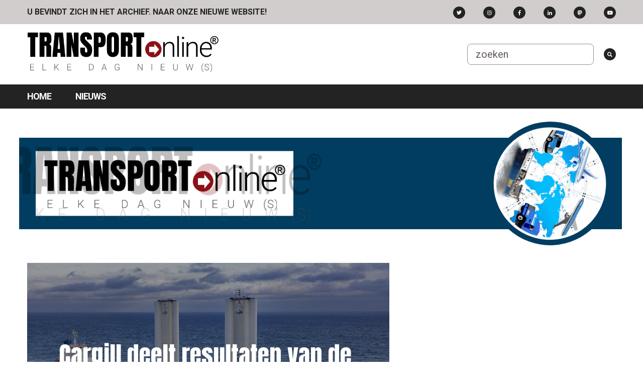

--- FILE ---
content_type: text/html;charset=utf-8
request_url: https://archief.transport-online.nl/site/tag/50022/Jetten/
body_size: 5270
content:
<!DOCTYPE html>
<html lang="en">
<head>
  <meta http-equiv="Content-Type" content="text/html; charset=utf-8">
  <meta name="verify-v1" content="PvH/4TtZr78mtqHS5iS6CiX+2H4bJfQJ6eXcuALsnuo=">
  <meta name="viewport" content="width=device-width, initial-scale=1">
  <meta name="keywords" content="transportnieuws, faillissementen, transport, nieuws, vrachtwagens, vrachtwagen, chauffeurs, chauffeur, chauffeursvrouwen, Truck, vrachtuitwisseling, vacatures">
    <title>Transport Online - tags</title>

  <link href="//fonts.googleapis.com/css?family=Anton|Roboto:400,700" rel="stylesheet">
  <link rel="stylesheet" href="https://use.fontawesome.com/releases/v5.2.0/css/all.css" integrity="sha384-hWVjflwFxL6sNzntih27bfxkr27PmbbK/iSvJ+a4+0owXq79v+lsFkW54bOGbiDQ" crossorigin="anonymous">
  <link rel="stylesheet" href="https://unpkg.com/purecss@1.0.0/build/pure-min.css" integrity="sha384-nn4HPE8lTHyVtfCBi5yW9d20FjT8BJwUXyWZT9InLYax14RDjBj46LmSztkmNP9w" crossorigin="anonymous">
  <link rel="stylesheet" href="https://unpkg.com/purecss@1.0.0/build/grids-responsive-min.css" integrity="sha256-YqnnS/cQ7vE7gfVjdfx+JMi5EFD6m6Zqdemj81rs6PU=" crossorigin="anonymous" />
  <link rel="stylesheet" href="https://archief.transport-online.nl/site/templates/transportonlinev3/css/lightbox.css" type="text/css">
  <link rel="stylesheet" href="https://archief.transport-online.nl/site/templates/transportonlinev3/css/style.css" type="text/css">
<script type='text/javascript' src='https://platform-api.sharethis.com/js/sharethis.js#property=646f31dda660b80019d55d0d&product=sop' async='async'></script>

  <script src="https://ajax.googleapis.com/ajax/libs/jquery/3.3.1/jquery.min.js"></script>

            <script async data-id="101436453" src="//static.getclicky.com/js"></script><noscript><p><img alt="Clicky" width="1" height="1" src="//in.getclicky.com/101436453ns.gif" /></p></noscript>      
	
	
	</head>

<body>
  <div class="topbanner">
    <div class="p_container">
                        </div>
  </div>
	<header>
    <div id="topbar">
      <div class="m_container">
        <ul class="menu fleft mhide">
          <li><a href="https://www.transport-online.nl"><b>U BEVINDT ZICH IN HET ARCHIEF. NAAR ONZE NIEUWE WEBSITE!</b></a></li>
        </ul>
        <ul class="menu">
          <li class="mhide"><a href="https://twitter.com/#!/transportonline" class="fabutton fab fa-twitter" target="_blank"></a></li>
          <li class="mhide"><a href="https://www.instagram.com/transportonline/" class="fabutton fab fa-instagram" target="_blank"></a></li>
          <li class="mhide"><a href="https://www.facebook.com/transportonline" class="fabutton fab fa-facebook-f mhide" target="_blank"></a></li>
          <li class="mhide"><a href="https://www.linkedin.com/company/transport-online" class="fabutton fab fa-linkedin-in mhide" target="_blank"></a></li>
		<li class="mhide"><a rel="me" href="https://mastodon.nl/@TransportOnline" class="fabutton fab fa-mastodon mhide" target="_blank"></a></li>
			<li class="mhide"><a href="https://www.youtube.com/channel/UC3NstoN4nsHP5OgRz2bREVQ" class="fabutton fab fa-youtube mhide" target="_blank"></a></li>
        </ul>
      </div>
    </div>
    <div id="header">
      <div class="m_container">
        <div class="m_padding">
          <a class="logo fleft" href="https://archief.transport-online.nl/site/"><img src="https://archief.transport-online.nl/site/templates/transportonlinev3/css/logo-15.png" alt="Transport Online" /></a>
          <form id="search" class="fright mhide" method="post" action="https://archief.transport-online.nl/site//search/">
          <input name="zoekwoord" placeholder="zoeken" />
            <button type="submit" style="background: none; border:none; position: relative; top: -.2rem; padding: 0; margin: 0; padding-left: 1rem;">
              <i class="fabutton fas fa-search"></i>
            </button>
            
          </form>
          <a id="toggle" class="thide fright" href="#"><s class="bar"></s><s class="bar"></s><s class="bar"></s></a>
          <div class="clear"></div>
        </div>
      </div>
    </div>
    <nav>
      <div class="m_container">
      <ul class="menu"><li class="menu-item"><a href="https://archief.transport-online.nl/site/" class="menu-link">Home<span></span></a><li class="menu-item"><a href="https://archief.transport-online.nl/site/nieuws/" class="menu-link">Nieuws<span></span></a></li></ul></div>
      </div>
      <div class="pure-menu pure- custom-can-transform">
        
      </div>
    </nav>

        <div class="leaderboard">
      <div class="m_container"><br>
                          <div style="position: relative; width: 100%; height: 0; padding-bottom: 20.83%;"> <!-- 250px hoogte bij een breedte van 1200px -->
    <iframe src="https://transport-online.nl/banner-to/banner.html" style="position: absolute; top: 0; left: 0; width: 100%; height: 100%; border: none;" frameborder="0" scrolling="no"></iframe>
</div>                      </div>
    </div>
    
    	</header>
  
  <div id="c_container">
    <div class="m_container pure-g">
              <section id="content" class="pure-u-1-1 pure-u-lg-15-24 pure-u-lg-15-24 news">
          <div class="p_container">
            <div class="padding_block">
  
  
      <div class="pure-g">
                <article class="featured-article pure-u-1-1">
        <a href="https://archief.transport-online.nl/site/164690/cargill-deelt-resultaten-van-de-eerste-reis-van-s-werelds-eerste-door-windenergie-aangedreven-oceaanschip/">
                      <div class="article-text-overlay main" style="background-image: url(https://static.transport-online.nl//site/upload/images/2024/03-Maart/IMAGE-Pyxis_Ocean.jpg);">
              <div class="overlay"></div>
              <div class="padding">
                <h3 class="header">Cargill deelt resultaten van de eerste reis van 's werelds eerste door windenergie aangedreven oceaanschip </h3>
                <div class="date">13-03-2024 | Bedrijfsnieuws</div>
              </div>
            </div>
            <div class="text">AMSTERDAM -&nbsp;Cargill heeft vandaag interessante resultaten bekendgemaakt van de zes maanden durende testperiode van de Pyxis Ocean. Deze resultaten onderstrepen het potentieel van de windondersteu...</div>
                  </a>
      </article>
      
              <div class="advertisement pure-u-1-1" style="text-align: center; margin-bottom: 1rem;">
</div>
        <div class="advertisement-empty pure-u-1-1"></div>
      
                <article class="list-article pure-u-1-1 pure-u-md-1-2">
        <a href="https://archief.transport-online.nl/site/163785/partijen-vragen-waarom-formatie-een-maand-geleden-niet-is-gestopt/">
                      <div class="container">
              <div class="image"><img src="https://static.transport-online.nl//site/upload/images/2024/02-Februari/Wilders-Timmermans-Jetten.jpg" alt="Partijen vragen waarom formatie een maand geleden niet is gestopt" title="Partijen vragen waarom formatie een maand geleden niet is gestopt" /></div>

              <h5 class="header">Partijen vragen waarom formatie een maand geleden niet is gestopt</h5 >
              
              <div class="info">14-02-2024 | Politiek & Verkiezingen</div>
              
              <div class="text">DEN HAAG&nbsp;- Waarom is ruim een maand geleden, toen NSC aangaf niet volwaardig in een kabinet te ...</div>
            </div>
                  </a>
      </article>
      
      
                <article class="list-article pure-u-1-1 pure-u-md-1-2">
        <a href="https://archief.transport-online.nl/site/161745/yesilgoz-snap-partijen-onrustig-worden-van-rechtse-meerderheid/">
                      <div class="container">
              <div class="image"><img src="https://static.transport-online.nl//site/upload/images/2023/12-December/Dilan-Yesilgoz.jpg" alt="Yeşilgöz: snap partijen onrustig worden van rechtse meerderheid" title="Yeşilgöz: snap partijen onrustig worden van rechtse meerderheid" /></div>

              <h5 class="header">Yeşilgöz: snap partijen onrustig worden van rechtse meerderheid</h5 >
              
              <div class="info">15-12-2023 | Politiek & Verkiezingen</div>
              
              <div class="text">DEN HAAG&nbsp;- VVD-leider Dilan Yeşilg&ouml;z &quot;snapt dat partijen onrustig worden van een rec...</div>
            </div>
                  </a>
      </article>
      
      
                <article class="list-article pure-u-1-1 pure-u-md-1-2">
        <a href="https://archief.transport-online.nl/site/158716/programma-d66-lasten-verschuiven-naar-vervuiling-en-vermogen/">
                      <div class="container">
              <div class="image"><img src="https://static.transport-online.nl//site/upload/images/2023/09-September/D66-02.jpg" alt="Programma D66: lasten verschuiven naar vervuiling en vermogen" title="Programma D66: lasten verschuiven naar vervuiling en vermogen" /></div>

              <h5 class="header">Programma D66: lasten verschuiven naar vervuiling en vermogen</h5 >
              
              <div class="info">22-09-2023 | Politiek & Verkiezingen</div>
              
              <div class="text">DEN HAAG&nbsp;- [update 10:40 uur]&nbsp;D66 wil werk minder gaan belasten en vermogen en grote vervu...</div>
            </div>
                  </a>
      </article>
      
      
                <article class="list-article pure-u-1-1 pure-u-md-1-2">
        <a href="https://archief.transport-online.nl/site/155228/vakbond-fnv-verwacht-een-werk-fonds-energietransitie-van-minister-jetten/">
                      <div class="container">
              <div class="image"><img src="https://static.transport-online.nl//site/upload/images/afbeeldingen-720/R/Rob-Jetten-01.jpg" alt="Vakbond FNV verwacht een WERK-fonds energietransitie van minister Jetten" title="Vakbond FNV verwacht een WERK-fonds energietransitie van minister Jetten" /></div>

              <h5 class="header">Vakbond FNV verwacht een WERK-fonds energietransitie van minister Jetten</h5 >
              
              <div class="info">12-06-2023 | Personeel</div>
              
              <div class="text">ROTTERDAM -&nbsp;FNV verwacht van minister Jetten een WERK-fonds energietransitie. De vakbond overha...</div>
            </div>
                  </a>
      </article>
      
      
                <article class="list-article pure-u-1-1 pure-u-md-1-2">
        <a href="https://archief.transport-online.nl/site/153028/minister-president-rutte-en-minister-jetten-naar-belgie-voor-top-over-windenergie/">
                      <div class="container">
              <div class="image"><img src="https://static.transport-online.nl//site/upload/images/afbeeldingen-720/W/Windmolens-03.jpg" alt="Minister-president Rutte en minister Jetten naar België voor top over windenergie" title="Minister-president Rutte en minister Jetten naar België voor top over windenergie" /></div>

              <h5 class="header">Minister-president Rutte en minister Jetten naar België voor top over windenergie</h5 >
              
              <div class="info">11-04-2023 | Politiek & Verkiezingen</div>
              
              <div class="text">DEN HAAG - Minister-president Rutte en minister Jetten voor Klimaat en Energie zijn op 24 april aanw...</div>
            </div>
                  </a>
      </article>
      
      
                <article class="list-article pure-u-1-1 pure-u-md-1-2">
        <a href="https://archief.transport-online.nl/site/150898/dit-jaar-8-miljard-euro-beschikbaar-voor-duurzame-energie-en-verlagen-co2-uitstoot-met-sde/">
                      <div class="container">
              <div class="image"><img src="https://static.transport-online.nl//site/upload/images/afbeeldingen-720/R/Rob-Jetten-01.jpg" alt="Dit jaar 8 miljard euro beschikbaar voor duurzame energie en verlagen CO2-uitstoot met SDE++" title="Dit jaar 8 miljard euro beschikbaar voor duurzame energie en verlagen CO2-uitstoot met SDE++" /></div>

              <h5 class="header">Dit jaar 8 miljard euro beschikbaar voor duurzame energie en verlagen CO2-uitstoot met SDE++</h5 >
              
              <div class="info">17-02-2023 | Politiek & Verkiezingen</div>
              
              <div class="text">DEN HAAG - Vanaf 6 juni 2023 wordt de Stimuleringsregeling Duurzame Energieproductie en Klimaattrans...</div>
            </div>
                  </a>
      </article>
      
      
                <article class="list-article pure-u-1-1 pure-u-md-1-2">
        <a href="https://archief.transport-online.nl/site/148583/kamer-houdt-veel-zorgen-over-prijsplafond-maar-gaat-toch-akkoord/">
                      <div class="container">
              <div class="image"><img src="https://static.transport-online.nl//site/upload/images/afbeeldingen-720/G/Gas-01.jpg" alt="Kamer houdt veel zorgen over prijsplafond, maar gaat toch akkoord" title="Kamer houdt veel zorgen over prijsplafond, maar gaat toch akkoord" /></div>

              <h5 class="header">Kamer houdt veel zorgen over prijsplafond, maar gaat toch akkoord</h5 >
              
              <div class="info">15-12-2022 | Politiek & Verkiezingen</div>
              
              <div class="text">DEN HAAG&nbsp;- De Tweede Kamer houdt veel zorgen en vragen over het prijsplafond voor stroom en gas...</div>
            </div>
                  </a>
      </article>
      
      
                <article class="list-article pure-u-1-1 pure-u-md-1-2">
        <a href="https://archief.transport-online.nl/site/148508/ing-co2-reductie-van-wegtransport-kan-alleen-vaart-maken-met-brede-verduurzamingsbenadering/">
                      <div class="container">
              <div class="image"><img src="https://static.transport-online.nl//site/upload/images/afbeeldingen-720/C/CO2-01.jpg" alt="ING: CO2-reductie van wegtransport kan alleen vaart maken met brede verduurzamingsbenadering" title="ING: CO2-reductie van wegtransport kan alleen vaart maken met brede verduurzamingsbenadering" /></div>

              <h5 class="header">ING: CO2-reductie van wegtransport kan alleen vaart maken met brede verduurzamingsbenadering</h5 >
              
              <div class="info">13-12-2022 | Klimaat</div>
              
              <div class="text">AMSTERDAM - Volgens het Planbureau voor de Leefomgeving stevent Nederland af op een CO2-reductie van...</div>
            </div>
                  </a>
      </article>
      
      
                <article class="list-article pure-u-1-1 pure-u-md-1-2">
        <a href="https://archief.transport-online.nl/site/148050/jetten-presentatie-prijsplafond-volgende-week-1-januari-lukt/">
                      <div class="container">
              <div class="image"><img src="https://static.transport-online.nl//site/upload/images/2022/12-December/Rob-Jetten-01.jpg" alt="Jetten: presentatie prijsplafond volgende week, 1 januari lukt" title="Jetten: presentatie prijsplafond volgende week, 1 januari lukt" /></div>

              <h5 class="header">Jetten: presentatie prijsplafond volgende week, 1 januari lukt</h5 >
              
              <div class="info">01-12-2022 | Politiek & Verkiezingen</div>
              
              <div class="text">DEN HAAG&nbsp;- Energieminister Rob Jetten verwacht eind volgende week het prijsplafond voor stroom ...</div>
            </div>
                  </a>
      </article>
      
      
                <article class="list-article pure-u-1-1 pure-u-md-1-2">
        <a href="https://archief.transport-online.nl/site/147817/eu-energieministers-over-drie-weken-op-herhaling-over-prijsplafond/">
                      <div class="container">
              <div class="image"><img src="https://static.transport-online.nl//site/upload/images/2022/11-November/energieministers-EU.jpg" alt="EU-energieministers over drie weken op herhaling over prijsplafond" title="EU-energieministers over drie weken op herhaling over prijsplafond" /></div>

              <h5 class="header">EU-energieministers over drie weken op herhaling over prijsplafond</h5 >
              
              <div class="info">24-11-2022 | Politiek & Verkiezingen</div>
              
              <div class="text">BRUSSEL&nbsp;- De energieministers van de EU-landen zijn donderdag nog niets dichter bij overeenstem...</div>
            </div>
                  </a>
      </article>
      
      
                <article class="list-article pure-u-1-1 pure-u-md-1-2">
        <a href="https://archief.transport-online.nl/site/145742/prijsplafonds-gas-en-stroom-ruimer-dan-aanvankelijk-gepland/">
                      <div class="container">
              <div class="image"><img src="https://static.transport-online.nl//site/upload/images/afbeeldingen-720/G/Gasprijs-01.jpg" alt="Prijsplafonds gas en stroom ruimer dan aanvankelijk gepland" title="Prijsplafonds gas en stroom ruimer dan aanvankelijk gepland" /></div>

              <h5 class="header">Prijsplafonds gas en stroom ruimer dan aanvankelijk gepland</h5 >
              
              <div class="info">04-10-2022 | Financieel</div>
              
              <div class="text">DEN HAAG&nbsp;- [update 16:15 uur] Het prijsplafond dat het kabinet wil invoeren is een stuk ruimer ...</div>
            </div>
                  </a>
      </article>
      
      
                <article class="list-article pure-u-1-1 pure-u-md-1-2">
        <a href="https://archief.transport-online.nl/site/145279/prijsvergelijker-gebruik-warmtepomp-duurder-door-energieplafond/">
                      <div class="container">
              <div class="image"><img src="https://static.transport-online.nl//site/upload/images/2022/09-September/cv.jpg" alt="Prijsvergelijker: gebruik warmtepomp duurder door energieplafond" title="Prijsvergelijker: gebruik warmtepomp duurder door energieplafond" /></div>

              <h5 class="header">Prijsvergelijker: gebruik warmtepomp duurder door energieplafond</h5 >
              
              <div class="info">22-09-2022 | Financieel</div>
              
              <div class="text">AMERSFOORT&nbsp;- Met het instellen van een prijsplafond voor energie zouden huishoudens met een war...</div>
            </div>
                  </a>
      </article>
      
      
                <article class="list-article pure-u-1-1 pure-u-md-1-2">
        <a href="https://archief.transport-online.nl/site/145052/kabinet-wil-door-met-prijsplafond-voor-gas-en-stroom/">
                      <div class="container">
              <div class="image"><img src="https://static.transport-online.nl//site/upload/images/afbeeldingen-720/G/Gasprijs-01.jpg" alt="Kabinet wil door met prijsplafond voor gas en stroom" title="Kabinet wil door met prijsplafond voor gas en stroom" /></div>

              <h5 class="header">Kabinet wil door met prijsplafond voor gas en stroom</h5 >
              
              <div class="info">16-09-2022 | Politiek & Verkiezingen</div>
              
              <div class="text">DEN HAAG&nbsp;- Er zijn nog geen definitieve afspraken gemaakt over een prijsplafond voor stroom en ...</div>
            </div>
                  </a>
      </article>
      
      
                <article class="list-article pure-u-1-1 pure-u-md-1-2">
        <a href="https://archief.transport-online.nl/site/142219/kabinet-scherpt-energiebesparingsplicht-voor-bedrijven-aan/">
                      <div class="container">
              <div class="image"><img src="https://static.transport-online.nl//site/upload/images/afbeeldingen-720/E/Energiekosten-01.jpg" alt="Kabinet scherpt energiebesparingsplicht voor bedrijven aan " title="Kabinet scherpt energiebesparingsplicht voor bedrijven aan " /></div>

              <h5 class="header">Kabinet scherpt energiebesparingsplicht voor bedrijven aan </h5 >
              
              <div class="info">04-07-2022 | Algemeen</div>
              
              <div class="text">DEN HAAG - De energiebesparingsplicht is het belangrijkste instrument voor het stimuleren van energi...</div>
            </div>
                  </a>
      </article>
      
      
                <article class="list-article pure-u-1-1 pure-u-md-1-2">
        <a href="https://archief.transport-online.nl/site/138221/kabinet-neemt-maatregelen-om-beschikbaarheid-gas-zeker-te-stellen-en-afhankelijkheid-sneller-af-te-bouwen/">
                      <div class="container">
              <div class="image"><img src="https://static.transport-online.nl//site/upload/images/afbeeldingen-720/G/Gas-01.jpg" alt="Kabinet neemt maatregelen om beschikbaarheid gas zeker te stellen en afhankelijkheid sneller af te bouwen" title="Kabinet neemt maatregelen om beschikbaarheid gas zeker te stellen en afhankelijkheid sneller af te bouwen" /></div>

              <h5 class="header">Kabinet neemt maatregelen om beschikbaarheid gas zeker te stellen en afhankelijkheid sneller af te bouwen</h5 >
              
              <div class="info">14-03-2022 | Politiek & Verkiezingen</div>
              
              <div class="text">DEN HAAG -&nbsp;Het kabinet neemt maatregelen om de afhankelijkheid van gas uit Rusland zo snel moge...</div>
            </div>
                  </a>
      </article>
      
      
                <article class="list-article pure-u-1-1 pure-u-md-1-2">
        <a href="https://archief.transport-online.nl/site/131713/d66-en-gl-verlaten-debat-na-oorlogsvergelijkingen-van-baudet/">
                      <div class="container">
              <div class="image"><img src="https://static.transport-online.nl//site/upload/images/2021/09-September/Baudet.jpg" alt="D66 en GL verlaten debat na oorlogsvergelijkingen van Baudet" title="D66 en GL verlaten debat na oorlogsvergelijkingen van Baudet" /></div>

              <h5 class="header">D66 en GL verlaten debat na oorlogsvergelijkingen van Baudet</h5 >
              
              <div class="info">22-09-2021 | Politiek & Verkiezingen</div>
              
              <div class="text">DEN HAAG&nbsp;- De fracties van D66 en GroenLinks hebben woensdag de Algemene Politieke Beschouwinge...</div>
            </div>
                  </a>
      </article>
      
      
                <article class="list-article pure-u-1-1 pure-u-md-1-2">
        <a href="https://archief.transport-online.nl/site/131690/wilders-trekt-van-leer-tegen-migratie-en-woke-dictatuur/">
                      <div class="container">
              <div class="image"><img src="https://static.transport-online.nl//site/upload/images/2021/09-September/Wilders-02.jpg" alt="Wilders trekt van leer tegen migratie en 'woke-dictatuur'" title="Wilders trekt van leer tegen migratie en 'woke-dictatuur'" /></div>

              <h5 class="header">Wilders trekt van leer tegen migratie en 'woke-dictatuur'</h5 >
              
              <div class="info">22-09-2021 | Politiek & Verkiezingen</div>
              
              <div class="text">DEN HAAG&nbsp;- In een debat dat officieel gaat over de begrotingsplannen van het kabinet, trekt PVV...</div>
            </div>
                  </a>
      </article>
      
      
    
      </div>

</div>
            <div class="padding_block">
                                                      </div>
          </div>
        </section>
        <section id="widgets" class="pure-u-1-1 pure-u-lg-9-24 pure-u-lg-9-24">
          <div class="p_container">
            <div id="widget_side" class="padding_block"></div>
            <div id="widgets_dynamic" class="pure-g">
                                                      </div>
          </div>
        </section>
          </div>
  </div>

  <footer>
    <div class="m_container">
      <div id="page-up"><a href="#" title="Naar boven"></a></div>
          
      <div class="pure-g">
        <div class="pure-u-1-1 pure-u-md-1-3">
          <div class="block">
            <h6>CREDITS</h6>
            <p>
              ©2005-2024 Transport Online<br>Alle rechten voorbehouden<br>
              Onderdeel van <a href="http://www.doelgroepmedia.nl" target="_blank">Doelgroep Media vof</a><br><br>
              E: info@transport-online.nl
            </p>
			  
            <h6></h6>
            
            <h6>VOLG ONS OP</h6>
            <p>
              <a href="https://twitter.com/#!/transportonline" target="_blank"><img src="https://archief.transport-online.nl/site/templates/transportonlinev3/design/twitter.png" alt="Twitter" /></a>
              <a href="https://www.facebook.com/transportonline" target="_blank"><img src="https://archief.transport-online.nl/site/templates/transportonlinev3/design/facebook.png" alt="Facebook" /></a>
              <a href="https://www.linkedin.com/company/transport-online" target="_blank"><img src="https://archief.transport-online.nl/site/templates/transportonlinev3/design/linkedin.png" alt="LinkedIn" /></a>
            </p>
          </div>
        </div>
        
        <div class="pure-u-1-1 pure-u-md-1-3">
          <div class="block">
           
          </div>
        </div>
        
        <div class="pure-u-1-1 pure-u-md-1-3">
          <div class="block">
           
            
          </div>
        </div>
        
      </div>
          </div>
  </footer>

  <script type="text/javascript" src="https://archief.transport-online.nl/site/templates/transportonlinev3/js/lightbox.min.js"></script>
  <script type="text/javascript" src="https://archief.transport-online.nl/site/templates/transportonlinev3/js/menu.js"></script>
  <script type="text/javascript" src="https://archief.transport-online.nl/site/templates/transportonlinev3/js/video.js"></script>
  <script type="text/javascript" src="https://archief.transport-online.nl/site/templates/transportonlinev3/js/fotoalbum.js"></script>
                  </body>
</html>


--- FILE ---
content_type: application/javascript
request_url: https://archief.transport-online.nl/site/templates/transportonlinev3/js/video.js
body_size: 204
content:
// Find all YouTube videos
var allVideos = $("iframe[src^='https://www.youtube.com']");

// The element that is fluid width
var fluidEl = $(".m_container");

// Figure out and save aspect ratio for each video
allVideos.each(function() {

  $(this)
    .data('aspectRatio', this.height / this.width)

    // and remove the hard coded width/height
    .removeAttr('height')
    .removeAttr('width');

});

// When the window is resized
$(window).resize(function() {

  var newWidth = fluidEl.width();

  // Resize all videos according to their own aspect ratio
  allVideos.each(function() {

    var el = $(this);
    newWidth = el.parent().width();
    el.width(newWidth)
      .height(newWidth * el.data('aspectRatio'));

  });

// Kick off one resize to fix all videos on page load
}).resize();
